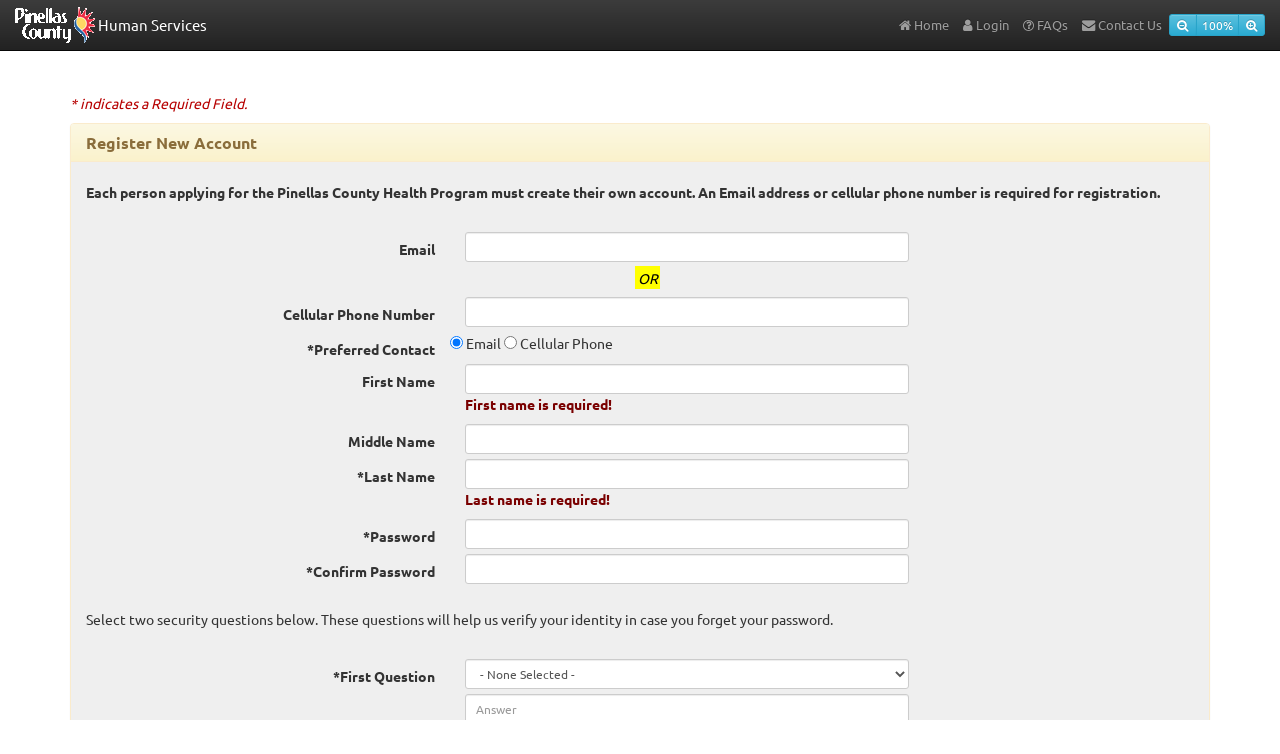

--- FILE ---
content_type: text/html; charset=UTF-8
request_url: https://publicsecure.pinellascounty.org/humanservices/account/register;jsessionid=gxQHKL8yC2Wogy6SmJprF-8Y64cNGqt9s-TzhjP0Of__ZeyP2wFQ!907847543!-1456827546
body_size: 29956
content:
<!DOCTYPE html>










  <html lang="en">
    <head>
      <meta http-equiv="X-UA-Compatible" content="IE=edge">
      <meta http-equiv="Content-Type" content="text/html; charset=UTF-8">
      <meta name="viewport" content="width=device-width, initial-scale=1">
      <meta name="description" content="Health Benefit application for Pinellas County citizens">
      <meta name="author" content="Pinellas County Government">
      <meta name="keywords" content="pinellas, health, programs, application, benefit, human services">
      <title>
        Pinellas County Human Services Online Application -
        
          
          
            Registration
          
        
      </title>
      
      <script src="/humanservices/resources/core/js/jquery-2.2.4.js;jsessionid=mqLfmVUm4p08gKSI0dY1bmlEssW0icwFwUmDG8dIrwak6y8R2GFl!1638261531!-266088446?v=1.2023.01.30"></script>
      <link href="/humanservices/resources/core/css/bootstrap.css;jsessionid=mqLfmVUm4p08gKSI0dY1bmlEssW0icwFwUmDG8dIrwak6y8R2GFl!1638261531!-266088446?v=1.2023.01.30" rel="stylesheet">
      <link href="/humanservices/resources/core/css/bootstrap-theme.min.css;jsessionid=mqLfmVUm4p08gKSI0dY1bmlEssW0icwFwUmDG8dIrwak6y8R2GFl!1638261531!-266088446?v=1.2023.01.30" rel="stylesheet">
      
      <link href="/humanservices/resources/core/css/master.css;jsessionid=mqLfmVUm4p08gKSI0dY1bmlEssW0icwFwUmDG8dIrwak6y8R2GFl!1638261531!-266088446?v=1.2023.01.30" rel="stylesheet">
      
      <link href="/humanservices/resources/core/css/jquery-ui.css;jsessionid=mqLfmVUm4p08gKSI0dY1bmlEssW0icwFwUmDG8dIrwak6y8R2GFl!1638261531!-266088446?v=1.2023.01.30" rel="stylesheet">
      <link href="/humanservices/resources/core/css/print.css;jsessionid=mqLfmVUm4p08gKSI0dY1bmlEssW0icwFwUmDG8dIrwak6y8R2GFl!1638261531!-266088446?v=1.2023.01.30" rel="stylesheet" media="print"/>
      <link href="/humanservices/resources/core/js/WOW/css/libs/animate.css;jsessionid=mqLfmVUm4p08gKSI0dY1bmlEssW0icwFwUmDG8dIrwak6y8R2GFl!1638261531!-266088446?v=1.2023.01.30" rel="stylesheet"/>
      <link href="/humanservices/resources/core/css/font-awesome/css/font-awesome.min.css;jsessionid=mqLfmVUm4p08gKSI0dY1bmlEssW0icwFwUmDG8dIrwak6y8R2GFl!1638261531!-266088446?v=1.2023.01.30" rel="stylesheet"/>
      <link href="/humanservices/resources/core/css/simple-sidebar.css;jsessionid=mqLfmVUm4p08gKSI0dY1bmlEssW0icwFwUmDG8dIrwak6y8R2GFl!1638261531!-266088446?v=1.2023.01.30" rel="stylesheet"/>
      <link href="/humanservices/resources/core/css/elegant-icons.css;jsessionid=mqLfmVUm4p08gKSI0dY1bmlEssW0icwFwUmDG8dIrwak6y8R2GFl!1638261531!-266088446?v=1.2023.01.30" rel="stylesheet"/>
      <link href="/humanservices/resources/core/css/bootstrap-glyphicons.css;jsessionid=mqLfmVUm4p08gKSI0dY1bmlEssW0icwFwUmDG8dIrwak6y8R2GFl!1638261531!-266088446?v=1.2023.01.30" rel="stylesheet"/>
      <link href="/humanservices/resources/core/css/bootstrap-datepicker3.css;jsessionid=mqLfmVUm4p08gKSI0dY1bmlEssW0icwFwUmDG8dIrwak6y8R2GFl!1638261531!-266088446?v=1.2023.01.30" rel="stylesheet"/>
      
      
      <script src="/humanservices/resources/core/js/utils.js;jsessionid=mqLfmVUm4p08gKSI0dY1bmlEssW0icwFwUmDG8dIrwak6y8R2GFl!1638261531!-266088446?v=1.2023.01.30"></script>
      
      <script src="/humanservices/resources/core/js/ModalWindow.js;jsessionid=mqLfmVUm4p08gKSI0dY1bmlEssW0icwFwUmDG8dIrwak6y8R2GFl!1638261531!-266088446?v=1.2023.01.30"></script>
      <script src="/humanservices/resources/core/js/jquery-ui-1.13.1.js;jsessionid=mqLfmVUm4p08gKSI0dY1bmlEssW0icwFwUmDG8dIrwak6y8R2GFl!1638261531!-266088446?v=1.2023.01.30"></script>
      <script src="/humanservices/resources/core/js/json2.js;jsessionid=mqLfmVUm4p08gKSI0dY1bmlEssW0icwFwUmDG8dIrwak6y8R2GFl!1638261531!-266088446?v=1.2023.01.30"></script>   
      <!-- <script src="https://cdn.jsdelivr.net/jquery.validation/1.16.0/additional-methods.min.js"></script> -->
      <script src="/humanservices/resources/core/js/jquery.validate-1.19.5.js;jsessionid=mqLfmVUm4p08gKSI0dY1bmlEssW0icwFwUmDG8dIrwak6y8R2GFl!1638261531!-266088446"></script>   
      <script src="/humanservices/resources/core/js/bootstrap.min.js;jsessionid=mqLfmVUm4p08gKSI0dY1bmlEssW0icwFwUmDG8dIrwak6y8R2GFl!1638261531!-266088446?v=1.2023.01.30"></script>   
      <script src="/humanservices/resources/core/js/respond.min.js;jsessionid=mqLfmVUm4p08gKSI0dY1bmlEssW0icwFwUmDG8dIrwak6y8R2GFl!1638261531!-266088446?v=1.2023.01.30"></script>   
      <script src="/humanservices/resources/core/js/html5shiv.min.js;jsessionid=mqLfmVUm4p08gKSI0dY1bmlEssW0icwFwUmDG8dIrwak6y8R2GFl!1638261531!-266088446?v=1.2023.01.30"></script>   
  
      <script src="/humanservices/resources/core/js/bootbox.min.js;jsessionid=mqLfmVUm4p08gKSI0dY1bmlEssW0icwFwUmDG8dIrwak6y8R2GFl!1638261531!-266088446?v=1.2023.01.30"></script>   
  
      <script src="/humanservices/resources/core/js/maskedinput.js;jsessionid=mqLfmVUm4p08gKSI0dY1bmlEssW0icwFwUmDG8dIrwak6y8R2GFl!1638261531!-266088446?v=1.2023.01.30"></script>   
  
      <script src="/humanservices/resources/core/js/WOW/dist/wow.min.js;jsessionid=mqLfmVUm4p08gKSI0dY1bmlEssW0icwFwUmDG8dIrwak6y8R2GFl!1638261531!-266088446?v=1.2023.01.30"></script>   
      <script src="/humanservices/resources/core/js/bootstrap-datepicker.min.js;jsessionid=mqLfmVUm4p08gKSI0dY1bmlEssW0icwFwUmDG8dIrwak6y8R2GFl!1638261531!-266088446?v=1.2023.01.30"></script>   
      
      <script src="/humanservices/resources/core/js/jquery.maskMoney.js;jsessionid=mqLfmVUm4p08gKSI0dY1bmlEssW0icwFwUmDG8dIrwak6y8R2GFl!1638261531!-266088446?v=1.2023.01.30"></script>
  
      <script src="/humanservices/resources/core/js/js.cookie-2.1.4.min.js;jsessionid=mqLfmVUm4p08gKSI0dY1bmlEssW0icwFwUmDG8dIrwak6y8R2GFl!1638261531!-266088446?v=1.2023.01.30"></script>
      <script src="/humanservices/resources/core/js/init.js.jsp;jsessionid=mqLfmVUm4p08gKSI0dY1bmlEssW0icwFwUmDG8dIrwak6y8R2GFl!1638261531!-266088446?v=1.2023.01.30"></script>
      <script src="/humanservices/resources/core/js/ua-parser/ua-parser.min.js;jsessionid=mqLfmVUm4p08gKSI0dY1bmlEssW0icwFwUmDG8dIrwak6y8R2GFl!1638261531!-266088446?v=1.2023.01.30"></script>
    </head>
  
    <body style="margin: 0px;background-repeat: repeat-x;background-color: #FFFFFF; background-position: top;height: 100%;">


      <main id="main-content">
        <a href="#main-content" class="sr-only" style="color: #214D73" >Skip to main content</a>
          
  
  

<style type="text/css">

    .popover_width{
        width:230px; 
        color: #7A0000;
    }
    
</style>

<style type="text/css">

    .error{
        color: #7A0000;
    }

</style>

<script type="text/javascript" src="/humanservices/resources/core/js/captcha.js.jsp;jsessionid=mqLfmVUm4p08gKSI0dY1bmlEssW0icwFwUmDG8dIrwak6y8R2GFl!1638261531!-266088446"></script>
<script type="text/javascript" src="/humanservices/resources/core/js/validator.min.js;jsessionid=mqLfmVUm4p08gKSI0dY1bmlEssW0icwFwUmDG8dIrwak6y8R2GFl!1638261531!-266088446"></script>
<script type="text/javascript" src="/humanservices/resources/core/js/jquery.validate.min-1.19.5.js;jsessionid=mqLfmVUm4p08gKSI0dY1bmlEssW0icwFwUmDG8dIrwak6y8R2GFl!1638261531!-266088446"></script>
<script type="text/javascript" src="https://cdn.jsdelivr.net/jquery.validation/1.16.0/additional-methods.min.js"></script> 



<script>
    $(document).ready(function(event) {
        $("#accountFirstName")
            .blur(function () {
                    var txt = $("#accountFirstName").val();
                    if(txt != null) {
                        txt = txt.charAt(0).toUpperCase() + txt.slice(1).toLowerCase();
                        $("#accountFirstName").val(txt);
                    }
        });
    });
</script>

<script>
    $(document).ready(function(event) {
        $("#accountLastName")
            .blur(function () {
                    var txt = $("#accountLastName").val();
                    if(txt != null) {
                        txt = txt.charAt(0).toUpperCase() + txt.slice(1).toLowerCase();
                        $("#accountLastName").val(txt);
                    }
        });
    });
</script>

<script>
    $(document).ready(function(event) {
        $("#accountMiddleName")
            .blur(function () {
                    var txt = $("#accountMiddleName").val();
                    if(txt != null) {
                        txt = txt.charAt(0).toUpperCase() + txt.slice(1).toLowerCase();
                        $("#accountMiddleName").val(txt);
                    }
        });
    });
</script>

<script>
    $(document).ready(function() {
        var validator = $("#registerForm").validate({
            rules: {
                accountEmail: {
//                            required: true,
                            email: true
                },
                accountCellularPhoneNum: {
                            phoneUS: true
                },
                accountPreferredContact: "required",
                accountFirstName: "required",
                accountLastName: "required",
                accountPassInput: "required",
                confirmAccountPass: {
                    equalTo: "#accountPass"
                }
            },
            
            options: {
                    errorPlacement: function(error, element) {
                        if (element.attr('name') == "preferCellPhone") {
                            error.insertAfter(element);
                        } else {
                            error.insertAfter(element);
                    }
             }                
            },
            messages: {
                accountEmail: {
                       // required: 'Email is Required!',
                        email:     'Email is invalid!'
                },
                accountPreferredContactDiv: 'Preferred Contact field is required!',
                accountPass: 'Password is required!',
                confirmAccountPass: 'Passwords do not match!',
                accountFirstName: 'First name is required!',
                accountLastName: 'Last name is required!'
            }
        });
        if (validator.form()) {
            // alert('Success');
        }
    }
    );
    
    $('#accountCellularPhoneNum').keyup(function(e){
        var ph = this.value.replace(/\D/g,'').substring(0,10);
        // Backspace and Delete keys
        var deleteKey = (e.keyCode == 8 || e.keyCode == 46);
        var len = ph.length;
        if(len==0){
            ph=ph;
        }else if(len<3){
            ph='('+ph;
        }else if(len==3){
            ph = '('+ph + (deleteKey ? '' : ') ');
        }else if(len<6){
            ph='('+ph.substring(0,3)+') '+ph.substring(3,6);
        }else if(len==6){
            ph='('+ph.substring(0,3)+') '+ph.substring(3,6)+ (deleteKey ? '' : '-');
        }else{
            ph='('+ph.substring(0,3)+') '+ph.substring(3,6)+'-'+ph.substring(6,10);
        }
        this.value = ph;
    });
</script>

<script type="text/javascript">
$(document).ready(function(event) {
    $('.submitenter').keydown(function(event) {
        if (event.keyCode == 13) {
            this.form.submit();
            return false;
         }
    });

    $('select').change(function () {
      $(this).find('option.null-option').remove(); //.prop('disabled', true);
    })

    $('#registerForm').submit(function() {
      if ($('#submitBut').is('.disabled'))
        return false;
    });
});
</script>

<script type="text/javascript">
$(document).ready(function(event) {
    $("#accountPass")
        .popover({ html : true,
                   trigger: 'focus',
                   title: function() {
                              return $("#popover-head").html();
                            },
                   content: function() {
                              return $("#popover-content").html();
                            } 
                })
        .blur(function () {
            $(this).popover('hide');
        });
        
});
</script>
<script>
  $(document).ready(function(){
    $("#accountCellularPhoneNum").tooltip({
        title: "Format: 999-999-9999, (999) 999-9999, 999 9999999, 19999999999",
        html: true
    });
  });
</script>

<script>
        function disclosureDialog() {
            if($('#preferCellPhone').attr('checked', 'checked')) {
                   $('#myModal').modal('show');
            }
        }
        
        function smsNotAccepted() {
            $("#preferEmail").prop("checked", true);            
        }
             //write your code         
        
</script>


<form id="registerForm" style="margin-bottom: 0px;" class="form-horizontal" data-toggle="validator" action="/humanservices/account/registerNewAccount" method="post"> 
           
    
    
    
  <div id="register" class="container" style="padding-top: 3%;">
                
                
                
                
                
                <!--Validation fail-->
                

<span class="help-block text-left"><span style="color:#b70000;font-style:italic">* indicates a Required Field.</span></span>
<div class="panel panel-warning">
    <div class="panel-heading" style="text-align: left;">
       <div class="panel-title h4" role="heading" aria-level="1">
           <strong>Register New Account</strong>
       </div>
    </div>
    <div style="background-color: #EFEFEF;">
    <br>
    <p style="padding-left: 15px; text-align:left;font-weight: bold">Each person applying for the Pinellas County Health Program must create their own account. An Email address or cellular phone number is required for registration.</p>
       <!--
        <div class="row justify-content-center">
          <div class="col-sm-offset-2 col-sm-3" style="text-align: center;">
          <a href="https://signup.live.com/signup" target="_blank" style="text-decoration:underline">
          Microsoft Outlook account </a>
          </div>
          <div class="col-sm-2" style="text-align: center;">
          <a href="https://accounts.google.com/SignUp?service=mail" target="_blank" style="text-decoration:underline">
          Gmail account </a>
          </div>
          <div class="col-sm-2" style="text-align: center;">
          <a href="https://login.yahoo.com/account/create?specId=yidReg" target="_blank" style="text-decoration:underline">
          Yahoo account</a>
          </div>
        </div>
        -->
        <br>
        <!--
        <div class="form-group">
          <label class="control-label col-sm-4" for="accountUsername">Username</label>
          <div class="col-sm-5">
            <input id="accountUsername" name="accountUsername" class="form-control input-sm" type="text" value="" maxlength="50"/>
          </div>
        </div>
        -->
        <div class="form-group">
          <label class="control-label col-sm-4" for="accountEmail">Email</label>
          <div class="col-sm-5">
            <input id="accountEmail" name="accountEmail" class="form-control input-sm" type="text" value="" maxlength="50"/>
          </div>
        </div>
            <p style="padding-left: 15px; text-align:center;">
                <em><mark>OR</mark></em>
            </p>
        <div class="form-group">
          <label class="control-label col-sm-4" for="accountCellularPhoneNum">Cellular Phone Number</label>
          <div class="col-sm-5">
            <input id="accountCellularPhoneNum" name="accountCellularPhoneNum" data-placement="bottom" class="form-control input-sm" data-toggle="tooltip" type="text" value="" maxlength="50"/>
          </div>
        </div>
        <div class="form-group">
            <div name="accountPreferredContactDiv" id="accountPreferredContactDiv">
                <label class="control-label col-sm-4" for="accountPreferredContact">*Preferred Contact</label>
                <input id="preferEmail" name="accountPreferredContact" role="radiogroup" checked="checked" aria-label="&lt;spring:message code=&quot;general.emailLabel&quot;/&gt;" type="radio" value="Email"/>
                    Email
                <input id="preferCellPhone" name="accountPreferredContact" onclick="disclosureDialog()" name="preferCellPhone" role="radiogroup" aria-label="&lt;spring:message code=&quot;general.cellularPhone&quot; /&gt;" type="radio" value="Cellular Phone"/>
                        Cellular Phone
          </div>
        </div>
        
        <div class="form-group">
            <label id="FirstNameLabel" class="control-label col-sm-4"  for="accountFirstName">First Name</label>
            <div class="col-sm-5">
                <input id="firstNameInput" name="accountFirstName" aria-labaledby="FirstNameLabel" class="form-control input-sm" type="text" value="" maxlength="30"/>
            </div>
        </div>
        <div class="form-group">
          <label class="control-label col-sm-4" for="accountMiddleName">Middle Name</label>
          <div class="col-sm-5">
            <input id="accountMiddleName" name="accountMiddleName" class="form-control input-sm" type="text" value="" maxlength="30"/>
          </div>
        </div>
        <div class="form-group">
          <label id="LastNameLabel" class="control-label col-sm-4" for="accountLastName">*Last Name</label>
          <div class="col-sm-5">
            <input id="LastNameInput" name="accountLastName" class="form-control input-sm" type="text" value="" maxlength="30"/>
          </div>
        </div>
        <div class="form-group">
          <label id="AccountPassLabel" class="control-label col-sm-4" for="accountPass">*Password</label>
          <div class="col-sm-5">          
            <input id="accountPass" name="accountPass" class="form-control input-sm" type="password" value="" maxlength="30"/>
          </div>
        </div>
        <div class="form-group">
          <label id="AccountPassMatchLabel" class="control-label col-sm-4" for="ConfirmAccountPass">*Confirm Password</label>
          <div class="col-sm-5">          
            <input id="confirmAccountPass" name="confirmAccountPass" class="form-control input-sm" type="password" value="" maxlength="30"/>
          </div>
        </div>
        <br>
        <p style="padding-left: 15px; text-align:left;">
          Select two security questions below. These questions will help us verify your identity in case you forget your password.
        </p>
        <br>
        
        
        <div class="form-group">
          
          <label class="control-label col-sm-4" for="accountQa1Id">*First Question</label>
          <div class="col-sm-5">
            <select id="accountQa1Id" name="accountQa1Id" class="form-control input-sm" onchange="$(&#39;#accountQa1Answer&#39;).focus()">
              
                <option class="null-option" value="">- None Selected -</option>
              
              <option value="1">What is your mother&rsquo;s maiden name?</option><option value="2">In what city was your high school?</option><option value="3">What is your favorite color?</option><option value="4">What is the first name of your oldest nephew?</option><option value="5">What is your father&rsquo;s middle name?</option><option value="6">What is your best friend&rsquo;s first name?</option><option value="7">What was the name of your high school?</option><option value="8">What is your favorite sports team?</option>
            </select>
          </div>
        </div>
        <div class="form-group">
          <div class="col-sm-5 col-sm-offset-4">          
            <input id="accountQa1Answer" name="accountQa1Answer" title="First Question - Answer" placeholder="Answer" class="form-control input-sm" type="text" value="" maxlength="50"/>
          </div>
        </div>
        <div class="form-group">
          
          <label class="control-label col-sm-4" for="accountQa2Id">*Second Question</label>
          <div class="col-sm-5">
            <select id="accountQa2Id" name="accountQa2Id" class="form-control input-sm" onchange="$(&#39;#accountQa2Answer&#39;).focus()">
              
                <option class="null-option" value="">- None Selected -</option>
              
              <option value="1">Where were you born?</option><option value="2">What was the nickname of your grandfather?</option><option value="3">What was the name of your first pet?</option><option value="4">What was the name of your first girlfriend/boyfriend?</option><option value="5">What was the make of your first car?</option><option value="6">Where did you meet your spouse for the first time?</option><option value="7">What is your mother&rsquo;s middle name?</option><option value="8">What was your high school mascot?</option>
            </select>
          </div>
        </div>
        <div class="form-group">
          <div class="col-sm-5 col-sm-offset-4">          
            <input id="accountQa2Answer" name="accountQa2Answer" title="Second Question - Answer" placeholder="Answer" class="form-control input-sm" type="text" value="" maxlength="50"/>
          </div>
        </div>
        <div class="form-group nav-button">        
          <div class="col-sm-offset-4 col-sm-5" style="padding-top: 10px; text-align:left;">
            <button type="submit" id="submitBut" class="btn btn-primary btn-xs">Submit</button>  
          </div>
        </div>
        <br>
        </div>
    </div>
  </div>
</form>

<div id="popover-head" class="hide" role="contentinfo" aria-label="Password Requirement Title">
    <div class="popover_width">
        <strong>Password must be between 8 and 30 characters in length and contain:</strong>
    </div>
</div>

<div id="popover-content" class="hide" role="contentinfo" aria-label="Password Requirement Content">
    <div class="popover_width">
    <ul>
        <li>at least one digit from 0-9</li>
        <li>at least one lowercase character</li>
        <li>at least one uppercase character</li>
    </ul>
    </div>
</div>

<div id="popover-password-head" class="hide" role="contentinfo" aria-label="Password Validation Title">
    <div class="popover_width">
        <strong>Password must be between 8 and 30 characters in length and contain:</strong>
    </div>
</div>

<div id="popover-password-content" class="hide" role="contentinfo" aria-label="Password Validation Content">
    <div class="popover_width">
    <ul>
        <li>at least one digit from 0-9</li>
        <li>at least one lowercase character</li>
        <li>at least one uppercase character</li>
    </ul>
    </div>
</div>

<div id="myModal" class="modal fade">
<!--
  <div class="modal-dialog">
    <div class="modal-content">
      <div class="modal-header">
        <button type="button" class="close" data-dismiss="modal" aria-hidden="true">&times;</button>
        <div class="modal-title h3" role="heading" aria-level="1">Warning!!!</div>
      </div>
      <div class="modal-body" style="text-align: left;">
        <p>
          The system will automatically log out after 15 minutes of no activity. If this happens, log in as a "Returning User." When finished, remember to Logout.
        </p>
      </div>
      <div class="modal-footer">
        <button type="button" class="btn btn-primary" data-dismiss="modal">OK</button>
      </div>
    </div>
  </div>
  -->
    <div class="modal-dialog">
        <div class="modal-content">
            <div class="modal-header">
                <button type="button" class="close" data-dismiss="modal" aria-hidden="true">&times;</button>
                <div class="modal-title h3" role="heading" aria-level="1">DISCLOSURE!!!</div>
            </div>
            <div class="modal-body" style="text-align: left;">
                <p style="font-weight: bold;font-size: larger;">
                  When you choose Cellular Phone as your preferred communication, a text message will be sent to activate your account. We will also send a text message whenever you reset your password and to verify when your application has been submitted.
                </p>
                <p style="font-weight: bold;font-size: larger;">
                  Depending on your telephone provider, standard message and data rates may apply.
                </p>
                <p style="font-weight: bold;font-size: larger;">
                  To review the Pinellas County Human Services Notice of Privacy Practices, click
                    
                        
                        
                            <a href="/humanservices/resources/core/docs/Notice of Privacy Practices Spanish.pdf;jsessionid=mqLfmVUm4p08gKSI0dY1bmlEssW0icwFwUmDG8dIrwak6y8R2GFl!1638261531!-266088446"  target="_blank"> aquí.</a>
                        
                    
                <!--
                  To review the Pinellas County Human Services Notice of Privacy Practices, click
                -->
                </p>
                <p style="font-weight: bold;font-size: larger;">
                  <ul><li  style="font-weight: bold;font-size: larger">Click �Agree� to receive text messages</li><li  style="font-weight: bold;font-size: larger">Click �Cancel� to opt out and agree to email communication</li></ul>
                </p>
            </div>
            <div class="modal-footer">
                <button type="button" class="btn btn-primary" data-dismiss="modal">Agree</button>
                <button type="button" class="btn btn-primary" data-dismiss="modal" onclick="smsNotAccepted()">Cancel</button>
            </div>
        </div>
    </div>
  
</div>

      </main>


      <div class="modal-loader hidden-print" style="height:100%"></div>
      <div class="mq max-width-767px"></div>
      
        
  
  


<style>

.navbar-brand {
  display: flex;
  align-items: center;
  padding-left: 15px;
  font-size: 15px;
}

.ul-font-weight {
    font-weight:  normal;
}

.navbar-nav > li > a{
    padding-right: 7px;
    padding-left: 7px;
    text-align: left;
}

</style>






<nav class="navbar navbar-inverse  navbar-fixed-top">
  <div class="container-fluid">
    <div class="navbar-header">
    <!--
      <button type="button" class="navbar-toggle" data-toggle="collapse" data-target="#myNavbar">
        <span class="icon-bar"></span>
        <span class="icon-bar"></span>
        <span class="icon-bar"></span>
      </button>
      -->
      <a class="navbar-brand" href="http://www.pinellascounty.org/" target="_blank"><img style="" src='/humanservices/resources/core/images/PC-Logo-gis-sm-80x40.png;jsessionid=mqLfmVUm4p08gKSI0dY1bmlEssW0icwFwUmDG8dIrwak6y8R2GFl!1638261531!-266088446' alt="Pinellas County Government">&nbsp;<span class="visible-lg-inline visible-md-inline" style="color: #FFFFFF; font-size: 15px;"> Human Services</span></a>
    </div>
    <div class="collapse navbar-collapse" id="myNavbar">
      <ul class="nav navbar-nav navbar-right ul-font-weight">
        <li>
            <a href="/humanservices/account/welcome;jsessionid=mqLfmVUm4p08gKSI0dY1bmlEssW0icwFwUmDG8dIrwak6y8R2GFl!1638261531!-266088446?page=welcome">
              <span class="fa fa-home" title="Home"></span>
              <span class="visible-lg-inline visible-md-inline visible-xs-inline">Home</span>
            </a>
        </li>
        <li>
            <a href="/humanservices/account/login;jsessionid=mqLfmVUm4p08gKSI0dY1bmlEssW0icwFwUmDG8dIrwak6y8R2GFl!1638261531!-266088446">
              <span class="fa fa-user" title="Login"></span>
              <span class="visible-lg-inline visible-md-inline visible-xs-inline">Login</span>
            </a>
        </li>
        <li>
            <a href="/humanservices/account/faq;jsessionid=mqLfmVUm4p08gKSI0dY1bmlEssW0icwFwUmDG8dIrwak6y8R2GFl!1638261531!-266088446">
              <span class="fa fa-question-circle-o"  title="FAQs"></span>
              <span class="visible-lg-inline visible-md-inline visible-xs-inline">FAQs</span>
            </a>
        </li>
        <li>
            <a href="/humanservices/account/nonUserContact;jsessionid=mqLfmVUm4p08gKSI0dY1bmlEssW0icwFwUmDG8dIrwak6y8R2GFl!1638261531!-266088446">
              <span class="fa fa-envelope"  title="Contact Us"></span>
              <span class="visible-lg-inline visible-md-inline visible-xs-inline">Contact Us</span>
            </a>
        </li>
        <li>
          <div class="btn-toolbar" role="toolbar">
            <div class="btn-group" role="group" aria-label="Zoom">
              <a href="javascript:void(0)" class="btn btn-info btn-xs navbar-btn zoom-button" data-zoom="-5" data-target="body" data-cookie="body-zoom" title="Decrease font size">
                <span class="fa fa-search-minus fa-fw"></span>
              </a>
              <a href="javascript:void(0)" class="btn btn-info btn-xs navbar-btn zoom-button zoom-indicator" data-zoom="100%" data-target="body" data-cookie="body-zoom" title="Restore original font size">
                100%
              </a>
              <a href="javascript:void(0)" class="btn btn-info btn-xs navbar-btn zoom-button" data-zoom="+5" data-target="body" data-cookie="body-zoom" title="Increase font size">
                <span class="fa fa-search-plus fa-fw"></span>
              </a>
            </div>
          </div>
        </li>
      </ul>
    </div>
  </div>
</nav>

      
    </body>
  </html>



--- FILE ---
content_type: text/css; charset=UTF-8
request_url: https://publicsecure.pinellascounty.org/humanservices/resources/core/css/master.css;jsessionid=mqLfmVUm4p08gKSI0dY1bmlEssW0icwFwUmDG8dIrwak6y8R2GFl!1638261531!-266088446?v=1.2023.01.30
body_size: 9708
content:
/* @import url("https://fonts.googleapis.com/css?family=Ubuntu:400,700"); */
/* ubuntu-regular - latin */
@font-face {
  font-family: 'Ubuntu';
  font-style: normal;
  font-weight: 400;
  src: url('../fonts/ubuntu/ubuntu-v9-latin-regular.eot'); /* IE9 Compat Modes */
  src: local('Ubuntu'),
       url('../fonts/ubuntu/ubuntu-v9-latin-regular.eot?#iefix') format('embedded-opentype'), /* IE6-IE8 */
       url('../fonts/ubuntu/ubuntu-v9-latin-regular.woff2') format('woff2'), /* Super Modern Browsers */
       url('../fonts/ubuntu/ubuntu-v9-latin-regular.woff') format('woff'), /* Modern Browsers */
       url('../fonts/ubuntu/ubuntu-v9-latin-regular.ttf') format('truetype'), /* Safari, Android, iOS */
       url('../fonts/ubuntu/ubuntu-v9-latin-regular.svg#Ubuntu') format('svg'); /* Legacy iOS */
}
/* ubuntu-700 - latin */
@font-face {
  font-family: 'Ubuntu';
  font-style: normal;
  font-weight: 700;
  src: url('../fonts/ubuntu/ubuntu-v9-latin-700.eot'); /* IE9 Compat Modes */
  src: local('Ubuntu Bold'), local('Ubuntu-Bold'),
       url('../fonts/ubuntu/ubuntu-v9-latin-700.eot?#iefix') format('embedded-opentype'), /* IE6-IE8 */
       url('../fonts/ubuntu/ubuntu-v9-latin-700.woff2') format('woff2'), /* Super Modern Browsers */
       url('../fonts/ubuntu/ubuntu-v9-latin-700.woff') format('woff'), /* Modern Browsers */
       url('../fonts/ubuntu/ubuntu-v9-latin-700.ttf') format('truetype'), /* Safari, Android, iOS */
       url('../fonts/ubuntu/ubuntu-v9-latin-700.svg#Ubuntu') format('svg'); /* Legacy iOS */
}

.col-centered{
    margin: 0 auto;
    float: none;
    text-align: left;
    width: 100%;
    
}
    
.form-border {
  /* width: 85%; */
  color: #555;
  border: 1px solid #ccc;
  border-radius: 4px;
  padding-left: 15px;
  padding-top: 20px;
  padding-bottom: 20px;
  text-align: left;
}
form .form-border {
  padding-left: 0;
}

/**
.col-centered{
    margin: 0 auto;
    float: none;
    text-align: left;
    width: 85%;
    
}

.form-border{
  width: 85%;
  color: #555;
  border: 1px solid #ccc;
  border-radius: 4px;
  padding-top: 20px;
  padding-bottom: 30px;
  text-align: center;
  background-color: #EFEFEF;
}
**/

.custom-text-top{
  /* width: 85%; */
  text-align: left;
  padding-top: 20px;
  margin-bottom: 0px;
}

.custom-text-bottom{
  /* width: 85%; */
  text-align: left;
  margin-top: 0px;
}

.custom-row-top {
  background-color: #545454;  
  font-size: 13.3333px;
  font-weight: bold;
  height: 30px;
  line-height: 30px;
  color: white;
}

.custom-form-button {
  /* width: 85%; */
  text-align: right;
  padding-top: 10px;    
}

.form-horizontal .form-group {
  margin-bottom:5px;
}

body {
    /*font-family: Arial, Helvetica, sans-serif;*/
    font-family: "Ubuntu", Tahoma, "Helvetica Neue", Helvetica, Arial, sans-serif !important;
    color: black;
    text-decoration: none;
    background: #99CCCC;
    padding-top: 50px;
}

td.formfooter {
    padding-top: 0pt;
    color: black;
    font-size: 10pt;
    font-weight: bold;
}

td.formlabel {
    padding-top: 0pt;
    color: black;
    font-size: 10pt;
    height: 30px;
}

td.formlabel-bold {
    padding-top: 0pt;
    color: black;
    font-size: 10pt;
    font-weight: bold;
    height: 30px;
}

td.formlabel-12 {
    padding-top: 0pt;
    color: black;
    font-size: 12pt;
    height: 30px;
}

td.formtitle {
    padding-top: 0pt;
    color: black;
    font-size: 15pt;
    font-weight: bold;
    height: 30px;
}

td.formsubtitle {
    padding-top: 0pt;
    color: black;
    font-size: 12pt;
    font-weight: bold;
    height: 30px;
}

td.formtext {
    padding-top: 0pt;
    color: black;
    font-size: 10pt;
    height: 30px;
}

td.formerror {
    padding-top: 0pt;
    color: red;
    font-size: 10pt;
    font-weight: bold;
    height: 30px;
}

td.formnote {
    padding-top: 0pt;
    color: red;
    font-size: 8pt;
}

td.formnote2 {
    padding-top: 0pt;
    color: black;
    font-size: 10pt;
}
td.sidenote {
    padding-top: 0pt;
    color: black;
    font-size: 10pt;
}

td.menulabel {
    padding-top: 0pt;
    padding-bottom: 0pt;
    color: #333A79;
    font-size: 10pt;
}

.springerror {
    padding-top: 0pt;
    color: red;
    font-size: 10pt;
    font-weight: bold;
    height: 15px;
}

table#t01 tr:nth-child( even) {
    background-color: #E6E6E6;
}

table#t01 tr:nth-child( odd) {
    background-color: #FFFFFF;
}

table#t01 th {
    background-color: #BDBDBD;
    color: black;
    border: 1px black;
    border-collapse: collapse;
    padding: 5px;
    font-size: 10pt;
    font-weight: bold;
    height: 30px;
}

table#t01 td {
    border: 1px black;
    border-collapse: collapse;
    padding: 5px;
    font-size: 10pt;
    height: 30px;
}

table#t02 tr:nth-child( even) {
    background-color: #E6E6E6;
}

table#t02 tr:nth-child( odd) {
    background-color: #FFFFFF;
}

table#t02 th {
    background-color: #BDBDBD;
    color: black;
    border: 1px black;
    border-collapse: collapse;
    padding: 5px;
    font-size: 10pt;
    font-weight: bold;
    height: 30px;
}

table#t02 td {
    border: 1px black;
    border-collapse: collapse;
    padding: 5px;
    font-size: 10pt;
    height: 30px;
}

table#t03 tr:nth-child( even) {
    background-color: #E6E6E6;
}

table#t03 tr:nth-child( odd) {
    background-color: #FFFFFF;
}

table#t03 th {
    background-color: #BDBDBD;
    color: black;
    border: 1px black;
    border-collapse: collapse;
    padding: 5px;
    font-size: 10pt;
    font-weight: bold;
    height: 30px;
}

table#t03 td {
    border: 1px black;
    border-collapse: collapse;
    padding: 5px;
    font-size: 10pt;
    height: 30px;
}

table#t04 tr:nth-child( even) {
    background-color: #E6E6E6;
}

table#t04 tr:nth-child( odd) {
    background-color: #FFFFFF;
}

table#t04 th {
    background-color: #BDBDBD;
    color: black;
    border: 1px black;
    border-collapse: collapse;
    padding: 5px;
    font-size: 10pt;
    font-weight: bold;
    height: 30px;
}

table#t04 td {
    border: 1px black;
    border-collapse: collapse;
    padding: 5px;
    font-size: 10pt;
    height: 30px;
}
.headNavLink {
    text-decoration: underline;
}

a.headNavLink:link {
    text-decoration: underline;
}

a.headNavLink:hover {
    background-color: yellow;
    color: #000000;
    text-decoration: none;
}

.alert {
   width:550px;    
   margin: auto;
}

/*
input[type=text], radio, select, password {
    background-color: #f2f2f2;
    font-size: 8pt;
    height: 22px;
    padding-left: 6px;
    border-radius: 4px;
    font-weight: bold;

}
input[type=text]:focus, select:focus, password:focus {
    background-color: #ffffff;
    font-size: 8pt;
    height: 22px;
    padding-left: 6px;
    border: 2px solid blue;
    border-radius: 4px;

}
*/
div.tooltip-inner {
        max-width: 600px;
    }
    
ul {
        text-align:left;
        padding-left: 10px;
        font-size: 10pt;
        font-weight: bold;
    }
    
li {
        text-align:left;
        /*padding-left: 40px;*/
        font-size: 10pt;
    }


.modal-loader {
  display: none;
  position: fixed;
  z-index: 1100;
  top: 0;
  left: 0;
  width: 100%;
  height: 500px;
  background: rgba( 255, 255, 255, .8 ) url(../images/ajax-loader.gif) 50% 50% no-repeat;
}
.modal-loader.loading {
  display: block;
  overflow: hidden;
}

.cursor-pointer {
  cursor: pointer;
}

/* WORKAROUND: Bootstrap Modal: small modal for login, signup, etc. */
@media (min-width: 838px) {
  .modal-dialog.modal-w800px {
    width: 800px !important;
    /* margin: 10px !important; */
  }
}
@media (min-width: 768px) and (max-width: 837px) {
  .modal-dialog.modal-w800px {
    width: auto !important;
    margin: 10px !important;
  }
}

.modal-dialog.modal-auto-width {
  width: auto !important;
  margin: 10px !important;
}

.modal-dialog.modal-auto-height {
  /* 80% of window height */
  height: 90%;
}
.modal-dialog.modal-auto-height .modal-content {
  height: 100%;
}
.modal-dialog.modal-auto-height .modal-body {
  /* 100% = dialog height, 120px = header + footer */
  /* max-height: calc(100% - 120px);
  overflow-y: scroll; */
  height: calc(100% - 120px);
}
.modal-dialog.modal-auto-height .modal-body > iframe {
  position: absolute;
  top: 0;
  left: 0;
  width: 100%;
  height: 100%;
}
/* **************************************************************** */

/* http://www.surrealcms.com/blog/whipping-file-inputs-into-shape-with-bootstrap-3 */
.btn-file {
  position: relative;
  overflow: hidden;
}
.btn-file input[type=file] {
  position: absolute;
  top: 0;
  right: 0;
  min-width: 100%;
  min-height: 100%;
  font-size: 999px;
  text-align: right;
  filter: alpha(opacity=0);
  opacity: 0;
  outline: none;
  background: white;
  cursor: inherit;
  display: block;
}
/* ******************************************************************************* */

.show-on-document-ready {
  display: none !important;
}

.form-horizontal .form-group {
  margin-left: 0;
  margin-right: 0;
}

.no-padding-top {
  padding-top: 0 !important;
}

@media (max-width: 767px) {
  .navbar-brand {
    margin-left: 15px;
  }
}

.mq {
  display: none;
}
@media only screen and (max-width: 767px) {
  .mq.max-width-767px {
    display: block;
  }
}

.modal-header-warning {
	color: #8a6d3b;
  border-color: #faebcc;
  background-color: #fcf8e3;
  -webkit-border-top-left-radius: 5px;
  -webkit-border-top-right-radius: 5px;
  -moz-border-radius-topleft: 5px;
  -moz-border-radius-topright: 5px;
   border-top-left-radius: 5px;
   border-top-right-radius: 5px;
}

.underline {
  text-decoration: underline !important;
}

.font-weight-normal {
  font-weight: normal !important;
}

.nowrap {
  white-space: nowrap;
  overflow: hidden !important;
  text-overflow: ellipsis;
}


--- FILE ---
content_type: text/javascript; charset=UTF-8
request_url: https://publicsecure.pinellascounty.org/humanservices/resources/core/js/utils.js;jsessionid=mqLfmVUm4p08gKSI0dY1bmlEssW0icwFwUmDG8dIrwak6y8R2GFl!1638261531!-266088446?v=1.2023.01.30
body_size: 9407
content:
function closeme() {
  self.close();
}

function removeUrlParam(paramName) {
  if (!paramName)
    return;
  location.replace(location.href.replace(new RegExp("[\?&;]" + paramName + "=[^\?&;]+$|([\?&;])" + paramName + "=[^\?&;]+[\?&;]"), '$1'));
}

function resetForm(formSelector) {
  var $form = $(formSelector);
  $form.find('input:text, input:password, input:file, select, textarea').each(function() {
    var $this = $(this);
    $this.val($this.data('default-value') || '');
  });
  $form.find('input:radio, input:checkbox').removeAttr('checked').removeAttr('selected');
}

var Loader = {
  busy: function() {
    $('.modal-loader').addClass('loading');
    return this;
  },
  idle: function() {
    $('.modal-loader').removeClass('loading');
    return this;
  }
}

function str4mat(str, args) {
  if (!str || str == "" || !args)
    return str;
  if (args instanceof Array) {
    for (var i = 0; i < args.length; i++) {
      var reg = new RegExp("\\{" + i + "\\}", "gm");
      str = str.replace(reg, args[i]);
    }
  }
  else {
    for (x in args) {
      str = str.replace(new RegExp("([^\\\\]?(\\\\{2})*)\\{" + x + "\\}"), "$1" + args[x]);
    }
  }
  return str;
}

function onEnterKeyPress(selector, callback) {
  $(selector).keypress(function(e) {
    var key;
    if (window.event)
      key = window.event.keyCode;
    else if (e)
      key = e.which;
    else
      return;
    if (key == 13)
      callback.apply(this);
  });
}

// WORKAROUND: DateRangePicker - show FROM/TO labels
function addFromToLabelsToDateRangePicker(selector, fromLabel, toLabel) {
  $(selector).each(function() {
    var drp = $(this).data('daterangepicker');
    if (!drp)
      return;
    var $drpi = drp.container.find('.calendar .daterangepicker_input');
    $drpi.find('i.glyphicon').hide();
    var $fromInput = $drpi.find('input[name="daterangepicker_start"]').removeClass('input-mini').wrap($('<span class="input-group input-group-sm">'));
    var $toInput = $drpi.find('input[name="daterangepicker_end"]').removeClass('input-mini').wrap($('<span class="input-group input-group-sm">'));
    $('<span class="input-group-addon">' + (fromLabel || 'FROM') + '</span>').prependTo($fromInput.parent());
    $('<span class="input-group-addon">' + (toLabel || 'TO') + '</span>').prependTo($toInput.parent());
  });
}

function exportDataToExcel(exportData, filename) {
  filename = filename || 'file';
  if (/msie|trident/i.test(navigator.userAgent)) {
    if (window.navigator.msSaveOrOpenBlob) {
      var blobObject = new Blob([exportData]);
      window.navigator.msSaveOrOpenBlob(blobObject, filename);
    }
    else {
      var exportIF = document.getElementById('exportIF');
      exportIF = exportIF.contentWindow ? exportIF.contentWindow : exportIF.contentDocument.document ? exportIF.contentDocument.document : exportIF.contentDocument;
      exportIF.document.open("application/vnd.ms-excel", "replace");
      exportIF.document.write(exportData);
      exportIF.document.close();
      exportIF.document.execCommand("SaveAs", true, filename);
    }
  }
  else if (navigator.userAgent.indexOf('Safari') != -1 && navigator.userAgent.indexOf('Chrome') == -1) {
    window.location.href = 'data:application/vnd.ms-excel,' + encodeURIComponent(exportData);
  }
  else {
    //window.location.href = 'data:application/vnd.ms-excel,' + encodeURIComponent(exportData);
    var $exportSpan = $('#exportSpan');
    var link = document.createElement('a');
    $exportSpan.append(link);
    link.download = filename;
    link.href = 'data:application/vnd.ms-excel,' + encodeURIComponent(exportData);
    link.click();
    $exportSpan.empty();
  }
}

function setReadOnly(selector, readOnly) {
  $(selector).each(function() {
    var $field = $(this);
    $field.prop('readOnly', readOnly);
    if ($field.is('select'))
      $field.attr('readonly', readOnly || null).find('option:not(:selected)').prop('disabled', readOnly);
  });
}

// https://stackoverflow.com/a/25859853
function evalInContext(js, context) {
  //# Return the results of the in-line anonymous function we .call with the passed context
  return function() { return eval(js) }.call(context);
}

function registerStateButton(selector) {
  var getStates = function($button) {
    return String($button.data('state-values') || 'true,false').split(",");
  };
  var getFirstState = function($button) {
    return getStates($button)[0];
  };
  var getCurrentState = function($button) {
    var currentState = $button.data('state');
    return currentState || currentState !== '' ? String(currentState) : getFirstState($button);
  };
  var getNextState = function($button) {
    var states = getStates($button);
    var currentState = getCurrentState($button);
    var currentStateIndex = currentState ? $.inArray(currentState, states) : -1;
    return states[(currentStateIndex + 1) % states.length];
  };
  var setState = function($button, state) {
    if (!state)
      state = getFirstState($button);
    $button.data('state', state);
    var text = $button.data('state-' + state + '-text') || '';
    var tooltip = $button.data('state-' + state + '-tooltip') || '';
    $button.html(text).attr('title', tooltip);
    var cls = $button.data('state-' + state + '-class');
    if (cls)
      $button.addClass(cls);
    var style = $button.data('state-' + state + '-style');
    if (style)
      $button.css(style);
  };
  $(selector).each(function() {
    var $button = $(this);
    setState($button, getCurrentState($button));
    $button.click(function() {
      var oldState = getCurrentState($button);
      var newState = getNextState($button);
      setState($button, newState);
      var callback = $button.data('state-callback');
      if (callback)
        callback.apply(this, [newState, oldState]);
    });
  });
}

function getIframeWindow(id) {
  var iframe = document.frames ? document.frames[id] : document.getElementById(id);
  var ifWin = iframe.contentWindow || iframe;
  iframe.focus();
  return ifWin;
}

function printIframe(id) {
  var iframe = document.frames ? document.frames[id] : document.getElementById(id);
  var ifWin = iframe.contentWindow || iframe;
  iframe.focus();
  ifWin.print();
  return false;
}

function ignoreDirtyData(selector) {
  $(selector || '.check-uncommited-data').addClass('ignore-dirty-data');
}

function setZoom($target, zoom, step) {
  if (($.ua.browser.name == 'IE' && $.ua.browser.version == 11) /* ||
       $.ua.browser.name == 'Firefox' */) {
    var controls = 'div, .form-control';
    $target.find(controls).each(function() {
      if (step) {
        var newStep = step / 7.0;
        //console.log('element', this)
        //console.log('step', step)
        var compStyle = getComputedStyle(this);
        var fontSize = compStyle.getPropertyValue('font-size');
        var fsValue = parseFloat(fontSize.substring(0, fontSize.length - 2));
        var fsUnit = fontSize.substring(fontSize.length - 2);
        fontSize = (fsValue + parseFloat(newStep)) + fsUnit;
        $(this).data('newFontSize', fontSize);
        //console.log('fontSize', fontSize)
        /* var height = compStyle.getPropertyValue('height');
        var hValue = parseFloat(height.substring(0, height.length - 2));
        var hUnit = height.substring(height.length - 2);
        height = (hValue + parseFloat(step)) + hUnit;
        $(this).data('newHeight', height); */
        //console.log('height', height)
      }
    }).each(function() {
      var newFontSize = $(this).data('newFontSize');
      if (newFontSize)
        this.style.setProperty('font-size', newFontSize, 'important');
      /* var newHeight = $(this).data('newHeight');
      if (newHeight)
        this.style.setProperty('height', newHeight, 'important'); */
    });
  }
  else {
    if ($.ua.browser.name == 'Firefox') {
      $target.css({
        "MozTransform": 'scale(' + (zoom / 100) + ')',
        "MozTransformOrigin": 'top left',
        "overflow": 'visible'
      });
    }
    else {
      $target.css('zoom', zoom + '%');
    }
  }
  $('.zoom-indicator').text(zoom + '%');
}

function registerZoomButton(selector) {
  $(selector).each(function() {
    var $button = $(this);
    var $target = $($button.data('target') || 'body');
    var cookieName = $button.data('cookie');
    if (cookieName) {
      var currentZoom = $target.data('current-zoom') || Cookies.get(cookieName);
      if (currentZoom && !$target.data('setZoomOnLoad')) {
        currentZoom = parseInt(currentZoom);
        setZoom($target, currentZoom, currentZoom - 100);
        $target.data('setZoomOnLoad', true);
      }
    }
    $button.click(function() {
      var currentZoom = $target.data('current-zoom');
      if (!currentZoom)
        currentZoom = (cookieName && Cookies.get(cookieName)) || 100;
      currentZoom = parseInt(currentZoom);
      var zoom = $button.data('zoom') || '+1';
      var nextZoom = zoom === '100%' ? 100 : currentZoom + parseInt(zoom);
      $target.data('current-zoom', nextZoom);
      if (cookieName)
        Cookies.set(cookieName, nextZoom, { expires: 7 });
      setZoom($target, nextZoom, nextZoom - currentZoom);
    });
  });
}


--- FILE ---
content_type: text/javascript;charset=UTF-8
request_url: https://publicsecure.pinellascounty.org/humanservices/resources/core/js/captcha.js.jsp;jsessionid=mqLfmVUm4p08gKSI0dY1bmlEssW0icwFwUmDG8dIrwak6y8R2GFl!1638261531!-266088446
body_size: 634
content:



var Captcha = {
  refreshCaptchaImage: function(captchaImage, captchaInput) {
    $(captchaImage).attr("src", "/humanservices/captcha.png?v=" + new Date().getTime());
    if (captchaInput) {
      setTimeout(function() {
        $(captchaInput).val('').focus();
      }, 100);
    }
  },
  getNewCaptcha: function(captchaImage, captchaInput, callback) {
    $.ajax({
      url: '/humanservices/account/captcha/refresh',
      type: 'get'
    }).done(function(text, textStatus, jqXHR) {
      Captcha.refreshCaptchaImage(captchaImage, captchaInput);
      if (callback)
        callback();
    });
  }
};


